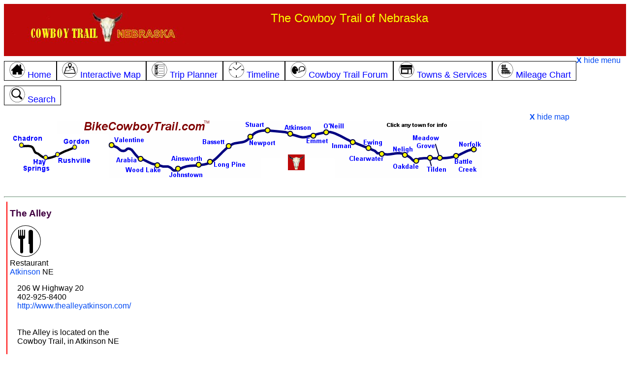

--- FILE ---
content_type: text/html; charset=utf-8
request_url: https://bikecowboytrail.com/the-alley-atkinson.aspx
body_size: 12435
content:


<!DOCTYPE html>

<html>
<head><!-- Google tag (gtag.js) -->
<script async src="https://www.googletagmanager.com/gtag/js?id=G-JBMQQTPVEX"></script>
<script>
    window.dataLayer = window.dataLayer || [];
    function gtag() { dataLayer.push(arguments); }
    gtag('js', new Date());

    gtag('config', 'G-JBMQQTPVEX');
</script>

    

    <script type="text/javascript" src="https://ajax.googleapis.com/ajax/libs/jquery/1.4.2/jquery.min.js"></script>
    <script type="text/javascript" src="js/common.js"></script>

    <script type="text/javascript">
        function initLoad() {
            var x = getCookie('menuVisible');
            if (x == 'false') {
                showMenu(); // toggle to hidden
            }
            x = getCookie('mapVisible');
            if (x == 'false') {
                showMap(); // toggle to hidden
            }
            return;
        }
    </script>

    <title>
	The Alley, Atkinson NE on the Cowboy Trail
</title>
    <meta name="description" content="The Alley, located in Atkinson NE, offers Restaurant services to Cowboy Trail travelers.">
    <meta name="keywords" content="The Alley,Cowboy Trail,Restaurant,Atkinson,Nebraska">
    <meta name="viewport" content="width=device-width, initial-scale=1.0" /><link rel="canonical" href="https://bikecowboytrail.com/the-alley-atkinson.aspx" /><link rel="stylesheet" href="css/Styles.css" type="text/css" /><link rel="stylesheet" href="css/markers.css" type="text/css" /><link rel="icon" href="favicon.ico" type="image/x-icon" /><link rel="shortcut icon" href="favicon.ico" type="image/x-icon" /><script type="application/ld+json">[{"@context":"http://schema.org","@type":"Restaurant","name":"The Alley","telephone":"402-925-8400","address": {"@type":"PostalAddress",  "streetAddress":"206 W Highway 20",  "addressLocality":"Atkinson",  "addressRegion":"Nebraska",  "postalCode":"68713" },"geo": {"@type":"GeoCoordinates",  "latitude":"42.536536",  "longitude":"-98.980479" },"URL":"http://www.thealleyatkinson.com/"}]</script>
    <style>
        #map {
            height: 500px;
            width: 100%;
        }
    </style>
</head>
<body  >
    <form method="post" action="/site.aspx?sid=185" id="form1">
<div class="aspNetHidden">
<input type="hidden" name="__EVENTTARGET" id="__EVENTTARGET" value="" />
<input type="hidden" name="__EVENTARGUMENT" id="__EVENTARGUMENT" value="" />
<input type="hidden" name="__LASTFOCUS" id="__LASTFOCUS" value="" />
<input type="hidden" name="__VIEWSTATE" id="__VIEWSTATE" value="/[base64]/fS3n26e389349A==" />
</div>

<script type="text/javascript">
//<![CDATA[
var theForm = document.forms['form1'];
if (!theForm) {
    theForm = document.form1;
}
function __doPostBack(eventTarget, eventArgument) {
    if (!theForm.onsubmit || (theForm.onsubmit() != false)) {
        theForm.__EVENTTARGET.value = eventTarget;
        theForm.__EVENTARGUMENT.value = eventArgument;
        theForm.submit();
    }
}
//]]>
</script>


<div class="aspNetHidden">

	<input type="hidden" name="__VIEWSTATEGENERATOR" id="__VIEWSTATEGENERATOR" value="8B6CFE89" />
	<input type="hidden" name="__EVENTVALIDATION" id="__EVENTVALIDATION" value="/wEdABqysPjmIPl7EH7ii4IkQVyckWygq3TyIPTNkOzOE/Z55A9549j6fZZkn6FaGN/6d1Guqv48rCqKmncEU6Wub19h4a/V1sYZnK3/x3y6JGlBX7LAVrw1+8JPAptd2+wv70ITPktOyOiGqiU0PA/dRHhqO/YEXkMekb6kQIsc4s/92B6VUGKop9iy4UCUSYj1vvYyzKPTOivs6C1zFAN8GePrxbwh8AL3mzNKH8SrbYuFlipnppzxJs6M0Fdc/jNCJRYYn6dBaN4ifMCuDvDTlvlJWHC/MOK56iwXuZmADo3MPBql44JvWpG6ppWqgzULODFKV1O51RNq2MY8fE8rgXJT7+k7p1P7H85EU2gP3plztq7210Q+G5GW7KSocrY5GI7FK3SvKQ3XkZCyr+yoriw0l8SqhG8JrzpzrRgrEz9vec9vBE4LnWH73mbxDSTKY/4OX9fXOnmJV1eLEd3USmulRCaQElFg/NhqIGcSPIgIXatkChDTG9BkZNsFpUp9KhPz9OPAMLEowEySGiKeLlbKkvdfMuizd1iIRnX4eW6BiaGVGZBErRqw+/baWTFZ8QvUt1C+" />
</div>
    <div class="row topheader">
        <div class="col-5 col-s-6"><a href="default.aspx"><img src="i/cowboy-logo.jpg" alt="Cowboy Trail Home" /></a></div>
        <div class="col-4 large-desktop-only">The Cowboy Trail of Nebraska</div>
        <div class="col-3 alignright" style="display:none" id="showMenuLink"><a href="javascript:void showMenu()">menu <img src="i/menu.png" alt="menu" /></a></div>
    </div>
    <div class="row" id="menu">
            <a href="default.aspx"><span class="topmenu col-unset col-s-12" id="menuHome"><img src="ic/home-32.png" /> Home
            </span></a><a href="cowboy-trail-map.aspx"><span class="topmenu col-unset col-s-12" id="menuMap"><img src="ic/map-32.png" /> Interactive Map
            </span></a><a href="planner.aspx"><span class="topmenu col-unset col-s-12" id="menuPlanner"><img src="ic/planner-32.png" /> Trip Planner
            </span></a><a href="timeline.aspx"><span class="topmenu col-unset col-s-12" id="menuTimeline"><img src="ic/clock-32.png" /> Timeline
            </span></a><a href="forum.aspx"><span class="topmenu col-unset col-s-12" id="menuForum"><img src="ic/talk-32.png" /> Cowboy Trail Forum
            </span></a><a href="towns.aspx"><span class="topmenu col-unset col-s-12" id="menuTowns"><img src="ic/services-32.png" /> Towns &amp; Services
            </span></a><a href="mileage-chart.aspx"><span class="topmenu col-unset col-s-12" id="menuMileage"><img src="ic/mile-grid-32.png" /> Mileage Chart
            </span></a><a href="search.aspx"><span class="topmenu col-unset col-s-12" id="menuSearch"><img src="ic/search-32.png" /> Search</span></a>
        <a href="javascript:void showMenu()"><b>X</b> hide menu</a>
    </div>
    <div class="row" id="topmap">
        <div style="display:" class="col-10 large-desktop-only">
            <map name="headerMap1">
                <area alt="Norfolk" title="Norfolk" href="norfolk.aspx" coords="909,49,957,84" shape="rect">
                <area alt="Battle Creek" title="Battle Creek" href="battle-creek.aspx" coords="953,90,913,90,900,75,898,125,957,123" shape="poly">
                <area alt="Meadow Grove" title="Meadow Grove" href="meadow-grove.aspx" coords="811,43,876,45,879,94,865,101,853,76,823,75" shape="poly">
                <area alt="Tilden" title="Tilden" href="tilden.aspx" coords="883,123,839,125,840,87,857,84,859,104,881,107" shape="poly">
                <area alt="Oakdale" title="Oakdale" href="oakdale.aspx" coords="829,119,777,95" shape="rect">
                <area alt="Neligh" title="Neligh" href="neligh.aspx" coords="769,67,817,92" shape="rect">
                <area alt="Clearwater" title="Clearwater" href="clearwater.aspx" coords="761,78,683,102" shape="rect">
                <area alt="Ewing" title="Ewing" href="ewing.aspx" coords="712,50,759,78" shape="rect">
                <area alt="Inman" title="Inman" href="inman.aspx" coords="702,52,651,77" shape="rect">
                <area alt="ONeill" title="ONeill" href="oneill.aspx" coords="630,20,683,47" shape="rect">
                <area alt="Emmet" title="Emmet" href="emmet.aspx" coords="598,39,597,66,643,65,643,52,625,53,623,38" shape="poly">
                <area alt="Atkinson" title="Atkinson" href="atkinson.aspx" coords="549,17,611,17,613,35,578,41,563,60" shape="poly">
                <area alt="Stuart" title="Stuart" href="stuart.aspx" coords="473,15,526,14,527,48,475,32" shape="poly">
                <area alt="Newport" title="Newport" href="newport.aspx" coords="542,71,475,68,473,35,514,54,540,55" shape="poly">
                <area alt="Bassett" title="Bassett" href="bassett.aspx" coords="386,51,452,74" shape="rect">
                <area alt="Long Pine" title="Long Pine" href="long-pine.aspx" coords="397,89,483,117" shape="rect">
                <area alt="Ainsworth" title="Ainsworth" href="ainsworth.aspx" coords="322,85,389,85,389,115,323,102" shape="poly">
                <area alt="Johnstown" title="Johnstown" href="johnstown.aspx" coords="393,136,318,137,323,103,391,119" shape="poly">
                <area alt="Wood Lake" title="Wood Lake" href="wood-lake.aspx" coords="307,99,287,99,227,112,229,125,307,125" shape="poly">
                <area alt="Arabia" title="Arabia" href="arabia.aspx" coords="213,111,273,101,271,83,248,87,211,86,202,103" shape="poly">
                <area alt="Valentine" title="Valentine" href="valentine.aspx" coords="194,45,275,72" shape="rect">
                <area alt="Gordon" title="Gordon" href="gordon.aspx" coords="101,49,161,49,163,73,121,76,106,67" shape="poly">
                <area alt="Rushville" title="Rushville" href="rushville.aspx" coords="86,77,89,105,165,105,161,88" shape="poly">
                <area alt="Hay Springs" title="Hay Springs" href="hay-springs.aspx" coords="84,123,22,83" shape="rect">
                <area alt="Chadron" title="Chadron" href="chadron.aspx" coords="67,76,0,35" shape="rect">
                <area alt="Cowboy Trail Home" title="Cowboy Trail Home" href="default.aspx" coords="141,40,415,8" shape="rect">
            </map>
            <img src="i/cowboy-trail-header.png" usemap="#headerMap1" alt="Cowboy Trail Map" class="photo-adjust" />
        </div>
        <div class="col-2 large-desktop-only" style="text-align:left">
            <a href="javascript:void showMap()"><b>X</b> hide map</a>
        </div>

        <div style="display:" class="col-10 med-desktop-only">
            <img src="i/header-noclick.gif" alt="Cowboy Trail Map" class="photo-adjust" />
        </div>        
        <div class="col-2 med-desktop-only">
            <a href="javascript:void showMap()"><b>X</b> hide map</a>
        </div>
    </div>
        <div class="row alignright" style="display:none" id="showMapLink"><a href="javascript:void showMap()">+ show basic map</a></div>
        
    <hr class="topHR" />


    
<div class="panelContainer">

<div class="leftPanel " ></div>
    
<div class="centerPanel">
    <div class="row">
        <h1 class="headingText"><span id="ContentPlaceHolder1_lblSiteName">The Alley</span></h1>
        <span id="ContentPlaceHolder1_lblSiteTypeIcons"><img src="ic/restaurant.png"></span>
    </div>
    
    <div class="row">
        <span id="ContentPlaceHolder1_lblSiteTypeNames" class="contentText">Restaurant</span>
    </div>

    <div class="row">
        <span id="ContentPlaceHolder1_lblAmenityList" class="contentText"></span>
    </div>

    <div class="row">
        <span id="ContentPlaceHolder1_lblDescription"></span>
    </div>
    <div class="row">
        <span id="ContentPlaceHolder1_lblCity" class="contentText"><a href="atkinson.aspx">Atkinson</a></span> NE
    </div>
    <div class="row">
        <span id="ContentPlaceHolder1_lblMileMarker"></span>
    </div>
    <div class="row">
        <div class="col-4 col-s-12">
            <div class="row"><span id="ContentPlaceHolder1_lblAddress">206 W Highway 20</span></div>
            <div class="row"><span id="ContentPlaceHolder1_lblCityState"></span></div>
            <div class="row"><span id="ContentPlaceHolder1_lblPhone">402-925-8400</span></div>
            <div class="row"><span id="ContentPlaceHolder1_lblURL"><a target="_blank" href="http://www.thealleyatkinson.com/">http://www.thealleyatkinson.com/</a><br /><br /></span>    </div>
            <div class="row"><span id="ContentPlaceHolder1_lblLocation"><br />The Alley is located on the Cowboy Trail, in Atkinson NE<br /><br /></span></div>
            <div class="row"><span id="ContentPlaceHolder1_lblHours"></span></div>
            <div class="row"><span id="ContentPlaceHolder1_lblComment">Bowling alley and restaurant</span></div>            
        </div>
        <div class="col-8 col-s-12">
            <span id="ContentPlaceHolder1_lblImage"></span>
        </div>
    </div>
    <span id="ContentPlaceHolder1_lblImagePano"></span>
    
    
    <div class="row">
        <div id="ContentPlaceHolder1_pnlGoogleDirections">
	
            <img src="i/route.png" />
            <span id="ContentPlaceHolder1_lblShowDirections" class="contentText">Show directions from The Alley to </span>
            <select name="ctl00$ContentPlaceHolder1$ddlOtherSites" onchange="javascript:setTimeout(&#39;__doPostBack(\&#39;ctl00$ContentPlaceHolder1$ddlOtherSites\&#39;,\&#39;\&#39;)&#39;, 0)" id="ContentPlaceHolder1_ddlOtherSites">
		<option selected="selected" value="-1">[pick a place]</option>
		<option value="182">Atkinson Mill Race Park</option>
		<option value="82">Braun’s Food Center</option>
		<option value="80">Eagle Spring Guest Ranch</option>
		<option value="213">First Stop - Conoco</option>
		<option value="186">Flat Iron Grill</option>
		<option value="266">Juju Bean Coffee</option>
		<option value="252">Oregon Trail RV Park(formerly The Wheel inn Rv Park)</option>
		<option value="256">RF Goeke Variety Store</option>
		<option value="212">Roadrunner</option>
		<option value="76">Sandhills Guest House</option>
		<option value="86">Someplace Else Bar</option>
		<option value="277">Speedeo Mart</option>
		<option value="87">Subway</option>
		<option value="88">West Holt Memorial Hospital</option>

	</select>
            traveling 
            <select id="mode">
              <option value="BICYCLING">by bike</option>
              <option value="DRIVING">by car</option>
              <option value="WALKING">on foot</option>
            </select>
        
</div>
    </div>

    <div class="row">
        <span id="ContentPlaceHolder1_lblMapInfo"><div class="row inabox">  <div class="col-4 col-s-12"><img src="i/pin-red-a.png" /> The Alley</div>  <div class="col-4 col-s-12"><img src="https://www.google.com/mapfiles/arrow.png"> Your Current Location (if allowed by browser)</div>  <div class="col-4 col-s-12"><img src="i/line-purple.JPG" /> Cowboy Trail  </div></div></span>
        <br />
        
    </div>

    <div id="ContentPlaceHolder1_pnlMap">
	
        <div id="map"></div>
    
</div>

    
    <div class="row">
        <span id="ContentPlaceHolder1_ObjectForum_lblForum"><h2 class="midheader">Forum Discussions about The Alley</h2></div><div class="inabox"><a href="talk.aspx?otid=3&oid=185"><div class="row"><img src="ic/talk-32.png" /> Click here to add your forum comment or question about The Alley</div></a></div></span>



    </div>
    
    <div class="row">
        <span id="ContentPlaceHolder1_Links_lblResults"></span>
    </div>
    
</div><!-- center panel-->
        
<div class="rightPanel " ></div>
    
</div> <!-- flex container -->

<input type="hidden" name="ctl00$ContentPlaceHolder1$hidSiteID" id="ContentPlaceHolder1_hidSiteID" value="185" />
<input type="hidden" name="ctl00$ContentPlaceHolder1$hidSiteLat" id="ContentPlaceHolder1_hidSiteLat" value="42.536536" />
<input type="hidden" name="ctl00$ContentPlaceHolder1$hidSiteLong" id="ContentPlaceHolder1_hidSiteLong" value="-98.980479" />
<input type="hidden" name="ctl00$ContentPlaceHolder1$hidCityID" id="ContentPlaceHolder1_hidCityID" value="12" />
<input type="hidden" name="ctl00$ContentPlaceHolder1$hidCityName" id="ContentPlaceHolder1_hidCityName" value="Atkinson" />
<input type="hidden" name="ctl00$ContentPlaceHolder1$hidDestinationLat" id="ContentPlaceHolder1_hidDestinationLat" />
<input type="hidden" name="ctl00$ContentPlaceHolder1$hidDestinationLong" id="ContentPlaceHolder1_hidDestinationLong" />
<input type="hidden" name="ctl00$ContentPlaceHolder1$hidSiteName" id="ContentPlaceHolder1_hidSiteName" value="The Alley" />
<input type="hidden" name="ctl00$ContentPlaceHolder1$hidSiteNameClean" id="ContentPlaceHolder1_hidSiteNameClean" value="The Alley" />
    
    



    <div class="footer">
    <span id="lblTextAd"></span>
        <div class="row">&nbsp;</div>
        <b>FEEDBACK!</b> - Please <a href="contact.aspx">let us know</a> if you have suggestions, corrections, complaints, or ideas.  Your input is valued and appreciated - thanks in advance!
        <hr />
        <div class="row">
            <span class="col-unset col-s-12 mobile-only"><b>More info:</b></span>
            <span class="col-unset col-s-12"><a href="default.aspx" class="whitelink">Cowboy Trail Home</a></span>
            <span class="col-unset col-s-12"><a href="cowboy-trail-map.aspx">Cowboy Trail Map</a></span>
            <span class="col-unset col-s-12"><a href="planner.aspx">Trip Planner</a></span>
            <span class="col-unset col-s-12"><a href="timeline.aspx">Travel Timeline</a></span>
            <span class="col-unset col-s-12"><a href="forum.aspx">Forum</a></span>
            <span class="col-unset col-s-12"><a href="towns.aspx">Towns & Services</a></span>
            <span class="col-unset col-s-12"><a href="mileage-chart.aspx">Mileage Chart</a></span>
            <span class="col-unset col-s-12"><a href="events.aspx">Events</a></span>
            <span class="col-unset col-s-12"><a href="search.aspx">Search</a></span>
            <span class="col-unset col-s-12"><a href="advertise.aspx">Advertise</a></span>
            <span class="col-unset col-s-12"><a href="contact.aspx">Contact Us</a></span>
        </div>
        <div class="row"> &nbsp; </div>
        <div class="row">
	        By using this website, you agree to the <a href="terms.aspx">Terms and Conditions</a>.
            
            <span id="cookieLink"><br /><a href="javascript:void showCookieInfo()">how this website uses cookies</a></span>
            <div id="cookieInfo" class="row" style="display:none">
                <hr />
                <div class="col-3">&nbsp;</div>
                <div class="col-6">
                    <b>How BikeCowboyTrail.com uses cookies</b><br />
                    BikeCowboyTrail uses cookies to remember your settings, to improve and customize your website experience.
                    <br /><br />
                    For example, if you are on the Valentine page and then browse to the Mileage Chart, the distances from Valentine will be pre-highlighted for you.
                    If you come back to the website a few days later, the Mileage Chart page will remember that Valentine was your selected city.  As another example, you can return to the Trip Planner tool after a few days, 
                    and the website will remember your preferences for starting city, ending city, types of services, etc.
                    <br /><br />
                    Cookies are stored on your computer. BikeCowboyTrail does not collect this information, and does not use it in any way other than to customize your website experience.
                    <br /><br />
                    You can disable cookies, and the website will work fine without them.  
                    However, without cookies you will have to keep choosing your settings (such as starting town) on various web pages.
                    <br /><br />
                    <a href="terms.aspx">BikeCowboyTrail.com full Terms and Conditions</a>.
                </div>
                <div class="col-3">&nbsp;</div>
            </div>

	        <br>This information may not be copied or reproduced in any way.<br />
	        &copy; Copyright 2026  BikeCowboyTrail.  All rights reserved.<br /> 
	        BikeCowboyTrail and BikeCowboyTrail.com are registered trademarks.&nbsp;&nbsp;&nbsp;
        </div>
        
        
    </div>
    <script type="text/javascript">async function initMap() {  var ctr={lat:42.536536, lng:-98.980479 };const { Map } = await google.maps.importLibrary('maps');const { AdvancedMarkerElement } = await google.maps.importLibrary("marker");  var map=new google.maps.Map(document.getElementById('map'),    {  zoom: 15,      center: ctr,      zoomControl: true,      scaleControl: true,      mapId: 'DEMO_MAP_ID'   });var noPoi = [{ featureType: "poi",  stylers: [           { visibility: "off" }           ]   } ];map.setOptions({ styles: noPoi}); const mm0 = document.createElement("div");mm0.className = "mile-down";mm0.textContent = "90";const marker0 = new AdvancedMarkerElement({    map, position: { lat: 42.012972, lng: -97.459060 },    content: mm0});const mm1 = document.createElement("div");mm1.className = "mile-down";mm1.textContent = "80";const marker1 = new AdvancedMarkerElement({    map, position: { lat: 42.008428, lng: -97.645076 },    content: mm1});const mm2 = document.createElement("div");mm2.className = "mile-down";mm2.textContent = "70";const marker2 = new AdvancedMarkerElement({    map, position: { lat: 42.048264, lng: -97.832066 },    content: mm2});const mm3 = document.createElement("div");mm3.className = "mile-down";mm3.textContent = "60";const marker3 = new AdvancedMarkerElement({    map, position: { lat: 42.103086, lng: -98.003256 },    content: mm3});const mm4 = document.createElement("div");mm4.className = "mile-down";mm4.textContent = "50";const marker4 = new AdvancedMarkerElement({    map, position: { lat: 42.164318, lng: -98.165089 },    content: mm4});const mm5 = document.createElement("div");mm5.className = "mile-down";mm5.textContent = "40";const marker5 = new AdvancedMarkerElement({    map, position: { lat: 42.241986, lng: -98.326265 },    content: mm5});const mm6 = document.createElement("div");mm6.className = "mile-down";mm6.textContent = "30";const marker6 = new AdvancedMarkerElement({    map, position: { lat: 42.341731, lng: -98.467714 },    content: mm6});const mm7 = document.createElement("div");mm7.className = "mile-down";mm7.textContent = "20";const marker7 = new AdvancedMarkerElement({    map, position: { lat: 42.439362, lng: -98.611969 },    content: mm7});const mm8 = document.createElement("div");mm8.className = "mile-down";mm8.textContent = "10";const marker8 = new AdvancedMarkerElement({    map, position: { lat: 42.472608, lng: -98.801192 },    content: mm8});const mm9 = document.createElement("div");mm9.className = "mile-down";mm9.textContent = "5";const marker9 = new AdvancedMarkerElement({    map, position: { lat: 42.488939, lng: -98.895777 },    content: mm9});const mm10 = document.createElement("div");mm10.className = "mile-down";mm10.textContent = "4";const marker10 = new AdvancedMarkerElement({    map, position: { lat: 42.495205, lng: -98.913201 },    content: mm10});const mm11 = document.createElement("div");mm11.className = "mile-down";mm11.textContent = "3";const marker11 = new AdvancedMarkerElement({    map, position: { lat: 42.503875, lng: -98.928822 },    content: mm11});const mm12 = document.createElement("div");mm12.className = "mile-down";mm12.textContent = "2";const marker12 = new AdvancedMarkerElement({    map, position: { lat: 42.512856, lng: -98.944170 },    content: mm12});const mm13 = document.createElement("div");mm13.className = "mile-down";mm13.textContent = "1";const marker13 = new AdvancedMarkerElement({    map, position: { lat: 42.521871, lng: -98.959663 },    content: mm13});const mm14 = document.createElement("div");mm14.className = "mile-origin";mm14.textContent = "0";const marker14 = new AdvancedMarkerElement({    map, position: { lat: 42.530758, lng: -98.975069 },    content: mm14});const mm15 = document.createElement("div");mm15.className = "mile-up";mm15.textContent = "1";const marker15 = new AdvancedMarkerElement({    map, position: { lat: 42.539170, lng: -98.991206 },    content: mm15});const mm16 = document.createElement("div");mm16.className = "mile-up";mm16.textContent = "2";const marker16 = new AdvancedMarkerElement({    map, position: { lat: 42.546379, lng: -99.008157 },    content: mm16});const mm17 = document.createElement("div");mm17.className = "mile-up";mm17.textContent = "3";const marker17 = new AdvancedMarkerElement({    map, position: { lat: 42.553619, lng: -99.025194 },    content: mm17});const mm18 = document.createElement("div");mm18.className = "mile-up";mm18.textContent = "4";const marker18 = new AdvancedMarkerElement({    map, position: { lat: 42.559593, lng: -99.043004 },    content: mm18});const mm19 = document.createElement("div");mm19.className = "mile-up";mm19.textContent = "5";const marker19 = new AdvancedMarkerElement({    map, position: { lat: 42.565820, lng: -99.060685 },    content: mm19});const mm20 = document.createElement("div");mm20.className = "mile-up";mm20.textContent = "10";const marker20 = new AdvancedMarkerElement({    map, position: { lat: 42.599741, lng: -99.147286 },    content: mm20});const mm21 = document.createElement("div");mm21.className = "mile-up";mm21.textContent = "20";const marker21 = new AdvancedMarkerElement({    map, position: { lat: 42.598889, lng: -99.331656 },    content: mm21});const mm22 = document.createElement("div");mm22.className = "mile-up";mm22.textContent = "30";const marker22 = new AdvancedMarkerElement({    map, position: { lat: 42.592120, lng: -99.522185 },    content: mm22});const mm23 = document.createElement("div");mm23.className = "mile-up";mm23.textContent = "40";const marker23 = new AdvancedMarkerElement({    map, position: { lat: 42.533281, lng: -99.700110 },    content: mm23});const mm24 = document.createElement("div");mm24.className = "mile-up";mm24.textContent = "50";const marker24 = new AdvancedMarkerElement({    map, position: { lat: 42.550719, lng: -99.891748 },    content: mm24});const mm25 = document.createElement("div");mm25.className = "mile-up";mm25.textContent = "60";const marker25 = new AdvancedMarkerElement({    map, position: { lat: 42.572569, lng: -100.084169 },    content: mm25});const mm26 = document.createElement("div");mm26.className = "mile-up";mm26.textContent = "70";const marker26 = new AdvancedMarkerElement({    map, position: { lat: 42.643985, lng: -100.249929 },    content: mm26});const mm27 = document.createElement("div");mm27.className = "mile-up";mm27.textContent = "80";const marker27 = new AdvancedMarkerElement({    map, position: { lat: 42.744950, lng: -100.383680 },    content: mm27});const mm28 = document.createElement("div");mm28.className = "mile-up";mm28.textContent = "90";const marker28 = new AdvancedMarkerElement({    map, position: { lat: 42.816010, lng: -100.506375 },    content: mm28});const loc = document.createElement("div");loc.className = "marker-red opacity1";loc.textContent = " A ";const markerloc = new AdvancedMarkerElement({   map, position: { lat: 42.536536, lng: -98.980479 },   content: loc,});var userpos = "";infoWindow = new google.maps.InfoWindow;if (navigator.geolocation){    navigator.geolocation.getCurrentPosition(function(position) {    var marker = new google.maps.Marker({      map: map,      position: {          lat: position.coords.latitude,          lng: position.coords.longitude          },      title: 'You are here',      icon: 'https://www.google.com/mapfiles/arrow.png'     });    });}var encoded_data1= '_~j_GlhsqQjB|ARjD^j@@lBOr@dB|HV~Ai@vA{@\\o@jCiAvAoADmBpBqD~G]fA}AvSXbBF|BI|DXpASlCl@vFf@pBBpASzA]h@_AEaAe@e@NIn@BzMPdBWl@mS@wBMc@R_L?KRHpGNfE@pJ`@lLBlEIbBUlAOp@zD~nCvErV`\\bm@~EpU`Ov{ALzN_BlMqDxJoQv[qS`jAkAbSPzO|z@b~LOfSidCbkR{iCvjS';var decode1=google.maps.geometry.encoding.decodePath(encoded_data1);var line1=new google.maps.Polyline({  path: decode1,  strokeColor: '#00008B',  strokeOpacity: 0.3,  strokeWeight: 4,  zIndex: 3 });line1.setMap(map);var encoded_data2= 'mzr_Gjn_tQo`@|yCcxAhqJsA~Po\\l{I_BxNiEhOawApkC}IzKe}EfxE}JhNcEbLiMfg@yEnJ_pAdlBoHdQw|AjsEyCpMic@z~CYlSj@rGr[`aC~D~MgAzGqApCYzGeo@rsDe_@hyA';var decode2=google.maps.geometry.encoding.decodePath(encoded_data2);var line2=new google.maps.Polyline({  path: decode2,  strokeColor: '#00008B',  strokeOpacity: 0.3,  strokeWeight: 4,  zIndex: 3 });line2.setMap(map);var encoded_data3= 'a{k`GrbivQaq@bjCkgBprGkd@daB}HrQwgAh`Baz@~mAgn@d~@y~@ftAgrAbnBenAliB_mArgB_d@vu@{rAhyBsb@xs@mrAjyB{qAvxBkiBpzC_kDf|F}LzS';var decode3=google.maps.geometry.encoding.decodePath(encoded_data3);var line3=new google.maps.Polyline({  path: decode3,  strokeColor: '#00008B',  strokeOpacity: 0.3,  strokeWeight: 4,  zIndex: 3 });line3.setMap(map);var encoded_data4= 'gotaGvdjxQgxBjqDUh@sxA~bCea@jq@ui@b~@qn@|dAsTh_@cj@bmAaDnIkCfLgYl}AyN`x@aAfIcClYWbJaFrx@WjC_IhnAu@dN}I`wAm@hHsGbhAyFn}@gJjyAeQvwCkS|mCiSjnCWdBm@|Ls^p|EUlL|@|e@MjIoApPkObvBe@|Cud@xhBck@fzBaFhPehB`tD';var decode4=google.maps.geometry.encoding.decodePath(encoded_data4);var line4=new google.maps.Polyline({  path: decode4,  strokeColor: '#00008B',  strokeOpacity: 0.3,  strokeWeight: 4,  zIndex: 3 });line4.setMap(map);var encoded_data5= '_hnbGx~{zQcl@flAmzAj}CqHpPahB~qF}kCpwK}[nrAeeAj`DaQph@isC~uIeE|OeBnU{KbuFj@vI~~Bz}O';var decode5=google.maps.geometry.encoding.decodePath(encoded_data5);var line5=new google.maps.Polyline({  path: decode5,  strokeColor: '#00008B',  strokeOpacity: 0.3,  strokeWeight: 4,  zIndex: 3 });line5.setMap(map);var encoded_data6= 'on_cGddf}Q`t@n}E|Kpv@z@~GNnF[hJwMtfA{Fbi@kJfnAg^ruEoAbTwHbtEZbWvU~_Cz~@zxEhqBdcKns@voDfn@xqEfGhRds@hiBdp@pqAvExL';var decode6=google.maps.geometry.encoding.decodePath(encoded_data6);var line6=new google.maps.Polyline({  path: decode6,  strokeColor: '#00008B',  strokeOpacity: 0.3,  strokeWeight: 4,  zIndex: 3 });line6.setMap(map);var encoded_data7= 'svrbGfpn_RpYtbA~B~OhAbQV|Jn@|EtAhSC`Ky^p{Ds@lMmQ~mJo@tJuBzJkOtq@iAhJmQttE{Ar\\w@lYsD`|@}BjNiNfb@{BhJ{@lIqg@prGaA~QgK`lIeEzeDk@fMkAxJeo@nwD{Jhm@';var decode7=google.maps.geometry.encoding.decodePath(encoded_data7);var line7=new google.maps.Polyline({  path: decode7,  strokeColor: '#00008B',  strokeOpacity: 0.3,  strokeWeight: 4,  zIndex: 3 });line7.setMap(map);var encoded_data8= 'koybGlhuaR}DnUgB|OcH|oABnKjJ`pBJlJq@hKmBjK}B`Hyt@biB{ChGujA`kBmBxEaVv`Asq@fkB}DpIau@xrA}CfHyr@vsBwe@rfByZzsAeEvK_Td_@cBbFwcA|pDgjApaEsFlM_jAtbBuHxIqvAxtA{SfSi_Bh}AuxApvA';var decode8=google.maps.geometry.encoding.decodePath(encoded_data8);var line8=new google.maps.Polyline({  path: decode8,  strokeColor: '#00008B',  strokeOpacity: 0.3,  strokeWeight: 4,  zIndex: 3 });line8.setMap(map);var encoded_data9= 'szwcGl}qcReu@xz@iQ`RmZ|Pa`@xJiNi@eI}DsYcZeLuEeKr@eMdBoPPaJdE}sBntAsa@xQyd@~X{QnQ{FtLyInc@mc@b`EPdMzUhwD^fUJnw@dBv\\H|LgBbOeDvJmIhKum@h`@al@nQqK|Eak@vc@}r@x\\gkD|wBwMnIcE|EiCfFiBvGy@jFa@pGG`H`@xLfD`qA';var decode9=google.maps.geometry.encoding.decodePath(encoded_data9);var line9=new google.maps.Polyline({  path: decode9,  strokeColor: '#00008B',  strokeOpacity: 0.3,  strokeWeight: 4,  zIndex: 3 });line9.setMap(map);var encoded_data20= '}xgdGjvtnRpB~HnGr^xJl|@tKj`Az@lIvChVn@bHLpDpEzpF^vJjAdH`CrHtr@~tAhEdKfz@niC~`B~cFnOff@lf@fzAvu@raBh`Br~CnDzHnC|HjB~M|f@rhH~Kf~A~HxfA';var decode20=google.maps.geometry.encoding.decodePath(encoded_data20);var line20=new google.maps.Polyline({  path: decode20,  strokeColor: '#00008B',  strokeOpacity: 0.3,  strokeWeight: 4,  zIndex: 3 });line20.setMap(map);}</script><script async defer src="https://maps.googleapis.com/maps/api/js?key=AIzaSyBAWQd9PrOSjlxAhnw1sHV2tNgfuNJk2rE&callback=initMap&libraries=geometry" type="text/javascript" ></script> 
    

<script type="text/javascript">
//<![CDATA[
initLoad();//]]>
</script>
</form>
</body>
</html>


--- FILE ---
content_type: text/css
request_url: https://bikecowboytrail.com/css/markers.css
body_size: 493
content:
/* HTML marker styles */
.mile-up {
    background-color: #4285F4;
    opacity: 0.7;
    border-radius: 8px;
    color: #FFFFFF;
    font-size: 14px;
    padding: 5px 10px;
    position: relative;
}
.mile-down {
    background-color: #FFFFFF;
    opacity: 0.6;
    border-radius: 8px;
    color: #000000;
    font-size: 14px;
    padding: 5px 10px;
    position: relative;
}
.mile-zero {
    background-color: #000000;
    opacity: 0.6;
    border-radius: 8px;
    color: #FFFFFF;
    font-size: 14px;
    padding: 5px 10px;
    position: relative;
}
.mile-origin {
    background-color: #000000;
    opacity: 0.6;
    border-radius: 8px;
    color: #FFFFFF;
    font-size: 14px;
    padding: 5px 10px;
    position: relative;
}

.marker-green {
    background-color: #40FF40;
    opacity: 0.8;
    border-radius: 20px;
    color: #000000;
    font-size: 14px;
    padding: 5px 10px;
    position: relative;
    border-bottom: 2px solid #40FF40;
}
    .marker-green::after {
        content: "";
        position: absolute;
        left: 50%;
        top: 100%;
        transform: translate(-50%, 0);
        width: 0;
        height: 0;
        border-left: 8px solid transparent;
        border-right: 8px solid transparent;
        border-top: 8px solid #40FF40;
    }

.marker-blue {
    background-color: #0000FF;
    opacity: 0.8;
    border-radius: 20px;
    color: #FFFFFF;
    font-size: 14px;
    padding: 5px 10px;
    position: relative;
    border-bottom: 2px solid #0000FF;
}
    .marker-blue::after {
        content: "";
        position: absolute;
        left: 50%;
        top: 100%;
        transform: translate(-50%, 0);
        width: 0;
        height: 0;
        border-left: 8px solid transparent;
        border-right: 8px solid transparent;
        border-top: 8px solid #0000FF;
    }

.marker-red {
    background-color: #ff4050;
    opacity: 0.8;
    border-radius: 20px;
    color: #000000;
    font-size: 14px;
    padding: 5px 10px;
    position: relative;
    border-bottom: 2px solid #ff4050;
}
    .marker-red::after {
        content: "";
        position: absolute;
        left: 50%;
        top: 100%;
        transform: translate(-50%, 0);
        width: 0;
        height: 0;
        border-left: 8px solid transparent;
        border-right: 8px solid transparent;
        border-top: 8px solid #ff4050;
    }

.marker-yellow {
    background-color: #FFFF00;
    opacity: 0.8;
    border-radius: 20px;
    color: #000000;
    font-size: 14px;
    padding: 5px 10px;
    position: relative;
    border-bottom: 2px solid #FFFF00;
}

    .marker-yellow::after {
        content: "";
        position: absolute;
        left: 50%;
        top: 100%;
        transform: translate(-50%, 0);
        width: 0;
        height: 0;
        border-left: 8px solid transparent;
        border-right: 8px solid transparent;
        border-top: 8px solid #FFFF00;
    }


.marker-grey {
    background-color: #BFBFBF;
    opacity: 0.8;
    border-radius: 20px;
    color: #000000;
    font-size: 14px;
    padding: 5px 10px;
    position: relative;
    border-bottom: 2px solid #BFBFBF;
}

    .marker-grey::after {
        content: "";
        position: absolute;
        left: 50%;
        top: 100%;
        transform: translate(-50%, 0);
        width: 0;
        height: 0;
        border-left: 8px solid transparent;
        border-right: 8px solid transparent;
        border-top: 8px solid #BFBFBF;
    }


.marker-purple {
    background-color: #E550E5;
    opacity: 0.8;
    border-radius: 20px;
    color: #000000;
    font-size: 14px;
    padding: 5px 10px;
    position: relative;
    border-bottom: 2px solid #E550E5;
}

    .marker-purple::after {
        content: "";
        position: absolute;
        left: 50%;
        top: 100%;
        transform: translate(-50%, 0);
        width: 0;
        height: 0;
        border-left: 8px solid transparent;
        border-right: 8px solid transparent;
        border-top: 8px solid #E550E5;
    }


.opacity1 {
    opacity: 1;
}